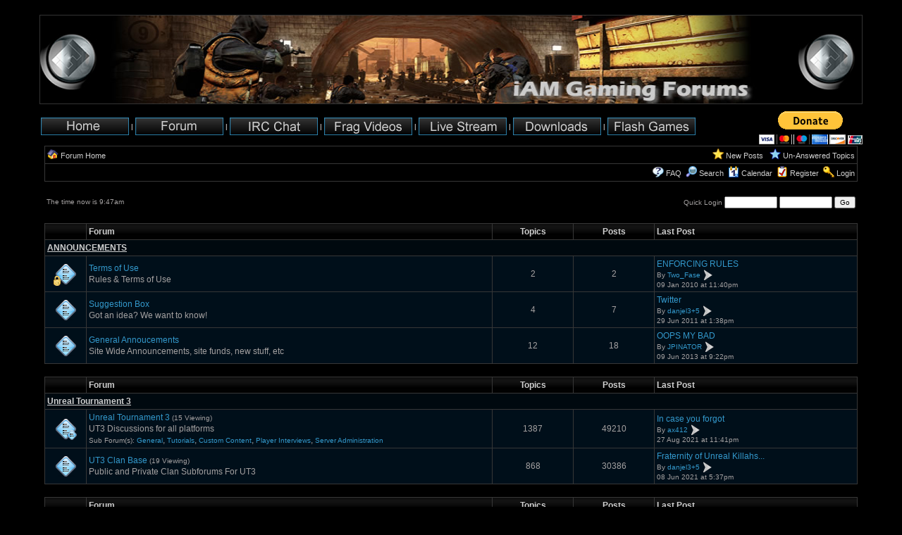

--- FILE ---
content_type: text/html
request_url: http://www.iamgaming.com/forum/default.asp?SID=3998fa21-b772-3z6f4az7-45077-5450578704
body_size: 51176
content:
<!DOCTYPE html PUBLIC "-//W3C//DTD XHTML 1.0 Transitional//EN" "http://www.w3.org/TR/xhtml1/DTD/xhtml1-transitional.dtd">
<html xmlns="http://www.w3.org/1999/xhtml" dir="ltr" lang="en">
<head>
<meta http-equiv="Content-Type" content="text/html; charset=utf-8" />

<head>
<title>iAMGaming.com Forums</title>
<meta name="generator" content="Web Wiz Forums" />
<link href="css_styles/dark/default_style.css" rel="stylesheet" type="text/css" />


<head>
<meta http-equiv="Content-Script-Type" content="text/javascript" />
<script language="javascript" src="includes/default_javascript_v9.js" type="text/javascript"></script>
</head>
</head>

<br>
<body>

<div align="center">
<table class="basicTable" cellspacing="0" cellpadding="0" bgcolor="#000000" width="930">
 <tr> 
        <td colspan='2' bgcolor="#000000" style="border-top: 1px solid #333333; border-bottom: 1px solid #333333; border-left: 1px solid #333333;"  align="center" valign="center"> <img border="0" src="http://www.iamgaming.com/images/iams2.jpg">
        </td>

        <td style="border-top: 1px solid #333333; border-bottom: 1px solid #333333" align="center">
        <img border="0" src="http://www.iamgaming.com/images/header13.jpg" width="930" height="125">
	</td>

        <td style="border-top: 1px solid #333333; border-bottom: 1px solid #333333; border-right: 1px solid #333333;" align="left" align="center" valign="center"> <img border="0" align="right" src="http://www.iamgaming.com/images/iams2.jpg">
	</td>
</tr>


<tr height='10'>
</tr>
 

 <tr> 
  <td align="left" colspan="3">
	<p style="margin-left:2px; margin-right:10px; margin-top:5px; margin-bottom:10px">
<b><font face="Arial" size="1"><a href="/"> <img src="http://www.iamgaming.com/images/homebut.png"/></a> | <a href="/forum" style="color:#000000;"> <img src="http://www.iamgaming.com/images/forumbut.png" /></a> | <a href="/IRC"> <img src="http://www.iamgaming.com/images/chatbut.png"/></a> | <a href="http://www.iamgaming.com/video"> <img src="http://www.iamgaming.com/images/fragbut.png"/></a> | <a href="/live"> <img src="http://www.iamgaming.com/images/livestreambut.png"/></a> | <a href="/downloads" style="color:#000000;"> <img src="http://www.iamgaming.com/images/downloadsbut.png"/></a> | <a href="/iamgames" style="color:#000000;"> <img src="http://www.iamgaming.com/images/flashgamebut.png"/></a> &nbsp; </font></p></td>
<td>
<form action="https://www.paypal.com/cgi-bin/webscr" method="post">
<input type="hidden" name="cmd" value="_s-xclick">
<input type="hidden" name="encrypted" value="-----BEGIN [base64]/UhjUh2xdzZsh/jo9LdMOwN7qXXNvAgMl/jJuSv2oqElrCScT/[base64]/5lBJTVYuYhsvpRLr6K2SeuCZYIs8bxGcZd8QQQ6afF1ynA/[base64]/hJl66/RGqrj5rFb08sAABNTzDTiqqNpJeBsYs/[base64]/MA0GCSqGSIb3DQEBBQUAA4GBAIFfOlaagFrl71+jq6OKidbWFSE+Q4FqROvdgIONth+8kSK//Y/4ihuE4Ymvzn5ceE3S/[base64]/z+vdBnW9Kf0fK063BxOan7W0YXZ/K42s0xRFNcbADQ1na8I2WnDFIB1amYamkQDia59W3b/vcdRS3A8Nae0930qedcQAlNMJXHSSWwF5EVN9aegGiBpl8GTB/o7hhfkqG43n1-----END PKCS7-----
">
<input type="image" src="https://www.paypal.com/en_US/i/btn/btn_donateCC_LG.gif" border="0" name="submit" alt="PayPal - The safer, easier way to pay online!">
<img alt="" border="0" src="https://www.paypal.com/en_US/i/scr/pixel.gif" width="1" height="1">
</form>

</td>
 </tr>
</table></div>
<iframe id="dropDownSearch" src="quick_search.asp?FID=0&amp;SID=3b1619f8-b967-3a64e95e-46044-282650463" class="dropDownSearch" frameborder="0" scrolling="no"></iframe>
<table cellspacing="1" cellpadding="3" align="center" class="tableBorder">
 <tr class="tableStatusBar"> 
  <td>
   <div style="float:left;"><img src="forum_images/forum_home.png" alt="Forum Home" title="Forum Home" style="vertical-align: text-bottom" />&nbsp;<a href="default.asp?SID=3b1619f8-b967-3a64e95e-46044-282650463">Forum Home</a></div>
   <div style="float:right;">&nbsp;&nbsp;<img src="forum_images/active_topics.png" alt="New Posts" title="New Posts" style="vertical-align: text-bottom" /> <a href="active_topics.asp?SID=3b1619f8-b967-3a64e95e-46044-282650463">New Posts</a> &nbsp;&nbsp;<img src="forum_images/unanswered_topics.png" alt="Un-Answered Topics" title="Un-Answered Topics" style="vertical-align: text-bottom" /> <a href="active_topics.asp?UA=Y&amp;SID=3b1619f8-b967-3a64e95e-46044-282650463">Un-Answered Topics</a> </div>
  </td>
 </tr>
 <tr class="tableStatusBar">
  <td>
   <div style="float:right;">&nbsp;&nbsp;<img src="forum_images/FAQ.png" alt="FAQ" title="FAQ" style="vertical-align: text-bottom" /> <a href="help.asp?SID=3b1619f8-b967-3a64e95e-46044-282650463">FAQ</a>&nbsp;&nbsp;<span id="SearchLink" onclick="showDropDown('SearchLink', 'dropDownSearch', 230, 0);" class="dropDownPointer"><img src="forum_images/search.png" alt="Forum Search" title="Forum Search" style="vertical-align: text-bottom" /> <script language="JavaScript" type="text/javascript">document.write('Search')</script><noscript><a href="search_form.asp?SID=3b1619f8-b967-3a64e95e-46044-282650463">Search</a></noscript></span>&nbsp;&nbsp;<span id="CalLink" onclick="getAjaxData('ajax_calendar.asp?SID=3b1619f8-b967-3a64e95e-46044-282650463', 'showCalendar');showDropDown('CalLink', 'dropDownCalendar', 210, 0);" class="dropDownPointer"><img src="forum_images/calendar.png" alt="Calendar" title="Calendar" style="vertical-align: text-bottom" /> <script language="JavaScript" type="text/javascript">document.write('Calendar')</script><noscript><a href="calendar.asp?SID=3b1619f8-b967-3a64e95e-46044-282650463">Calendar</a></noscript></span>&nbsp;&nbsp;<img src="forum_images/register.png" alt="Register" title="Register" style="vertical-align: text-bottom" /> <a href="registration_rules.asp?FID=0&amp;SID=3b1619f8-b967-3a64e95e-46044-282650463">Register</a>&nbsp;&nbsp;<img src="forum_images/login.png" alt="Login" title="Login" style="vertical-align: text-bottom" /> <a href="login_user.asp?returnURL=&amp;SID=3b1619f8-b967-3a64e95e-46044-282650463">Login</a></div>
  </td>
 </tr>
</table>
<div id="dropDownCalendar" class="dropDownCalendar"><span id="showCalendar"></span></div>
<br />
</head>

<table class="basicTable" cellspacing="1" cellpadding="3" align="center">
 <tr>
  <td class="smText"> <P align="left" style="margin-top: 0; margin-bottom: 0">The time now is 9:47am</P>
  <P align="left" style="margin-top: 0; margin-bottom: 0">
  </P></td> <td align="right" class="smText">
  <form method="post" name="frmLogin" id="frmLogin" action="login_user.asp?SID=3b1619f8-b967-3a64e95e-46044-282650463">Quick Login
   <input type="text" size="10" name="name" id="name" style="font-size: 10px;" tabindex="1" />
   <input type="password" size="10" name="password" id="password" style="font-size: 10px;" tabindex="2" />
   <input type="hidden" name="NS" id="NS" value="1" />
   <input type="hidden" name="returnURL" id="returnURL" value="returnURL=default.asp" />
   <input type="submit" value="Go" style="font-size: 10px;" tabindex="3" />
  </form>
 </td>
 </tr>
</table>
<br />
<table cellspacing="1" cellpadding="3" class="tableBorder" align="center">
 <tr class="tableLedger">
  <td width="5%">&nbsp;</td>
  <td width="50%">Forum</td>
  <td width="10%" align="center">Topics</td>
  <td width="10%" align="center">Posts</td>
  <td width="30%">Last Post</td>
 </tr>
 <tr class="tableSubLedger"><td colspan="5"><a href="default.asp?C=10&amp;SID=3b1619f8-b967-3a64e95e-46044-282650463&title=announcements">ANNOUNCEMENTS</a></td></tr>
 <tr class="oddTableRow">
   <td align="center"><div class="topicIcon" style="background-image: url('forum_images/forum.png');"><img src="forum_images/forum_locked.png" border="0" alt="Locked Forum" title="Locked Forum" /></div></td>
  <td><a href="forum_topics.asp?FID=2&amp;SID=3b1619f8-b967-3a64e95e-46044-282650463&title=terms-of-use">Terms of Use</a><br />Rules & Terms of Use</td>
  <td align="center">2</td>
  <td align="center">2</td>
  <td class="smText" nowrap="nowrap"><a href="forum_posts.asp?TID=4302&amp;SID=3b1619f8-b967-3a64e95e-46044-282650463&title=enforcing-rules" title="ENFORCING RULES">ENFORCING RULES </a><br />By&nbsp;<a href="member_profile.asp?PF=4&amp;SID=3b1619f8-b967-3a64e95e-46044-282650463" class="smLink" rel="nofollow">Two_Fase</a> <a href="get_last_post.asp?TID=4302&amp;SID=3b1619f8-b967-3a64e95e-46044-282650463"><img src="forum_images/view_last_post.png" alt="View Last Post" title="View Last Post" /></a><br />09 Jan 2010&nbsp;at&nbsp;11:40pm</td>
 </tr>
 <tr class="evenTableRow">
   <td align="center"><div class="topicIcon" style="background-image: url('forum_images/forum.png');"><img src="forum_images/forum_blank.png" border="0" alt="Forum" title="Forum" /></div></td>
  <td><a href="forum_topics.asp?FID=211&amp;SID=3b1619f8-b967-3a64e95e-46044-282650463&title=suggestion-box">Suggestion Box</a><br />Got an idea?  We want to know!</td>
  <td align="center">4</td>
  <td align="center">7</td>
  <td class="smText" nowrap="nowrap"><a href="forum_posts.asp?TID=7183&amp;SID=3b1619f8-b967-3a64e95e-46044-282650463&title=twitter" title="Twitter">Twitter </a><br />By&nbsp;<a href="member_profile.asp?PF=1204&amp;SID=3b1619f8-b967-3a64e95e-46044-282650463" class="smLink" rel="nofollow">danjel3+5</a> <a href="get_last_post.asp?TID=7183&amp;SID=3b1619f8-b967-3a64e95e-46044-282650463"><img src="forum_images/view_last_post.png" alt="View Last Post" title="View Last Post" /></a><br />29 Jun 2011&nbsp;at&nbsp;1:38pm</td>
 </tr>
 <tr class="oddTableRow">
   <td align="center"><div class="topicIcon" style="background-image: url('forum_images/forum.png');"><img src="forum_images/forum_blank.png" border="0" alt="Forum" title="Forum" /></div></td>
  <td><a href="forum_topics.asp?FID=323&amp;SID=3b1619f8-b967-3a64e95e-46044-282650463&title=general-annoucements">General Annoucements</a><br />Site Wide Announcements, site funds, new stuff, etc</td>
  <td align="center">12</td>
  <td align="center">18</td>
  <td class="smText" nowrap="nowrap"><a href="forum_posts.asp?TID=8639&amp;SID=3b1619f8-b967-3a64e95e-46044-282650463&title=oops-my-bad" title="OOPS MY BAD">OOPS MY BAD </a><br />By&nbsp;<a href="member_profile.asp?PF=1260&amp;SID=3b1619f8-b967-3a64e95e-46044-282650463" class="smLink" rel="nofollow">JPINATOR</a> <a href="get_last_post.asp?TID=8639&amp;SID=3b1619f8-b967-3a64e95e-46044-282650463"><img src="forum_images/view_last_post.png" alt="View Last Post" title="View Last Post" /></a><br />09 Jun 2013&nbsp;at&nbsp;9:22pm</td>
 </tr>
</table>
<br />
<table cellspacing="1" cellpadding="3" class="tableBorder" align="center">
 <tr class="tableLedger">
  <td width="5%">&nbsp;</td>
  <td width="50%">Forum</td>
  <td width="10%" align="center">Topics</td>
  <td width="10%" align="center">Posts</td>
  <td width="30%">Last Post</td>
 </tr>
 <tr class="tableSubLedger"><td colspan="5"><a href="default.asp?C=13&amp;SID=3b1619f8-b967-3a64e95e-46044-282650463&title=unreal-tournament-3">Unreal Tournament 3</a></td></tr>
 <tr class="evenTableRow">
   <td align="center"><div class="topicIcon" style="background-image: url('forum_images/forum_sub.png');"><img src="forum_images/forum_blank.png" border="0" alt="Forum with Sub Forum(s)" title="Forum with Sub Forum(s)" /></div></td>
  <td><a href="forum_topics.asp?FID=138&amp;SID=3b1619f8-b967-3a64e95e-46044-282650463&title=unreal-tournament-3">Unreal Tournament 3</a> <span class="smText">(15 Viewing)</span><br />UT3 Discussions for all platforms<br /><span class="smText">Sub Forum(s): </span><a href="forum_topics.asp?FID=140&amp;SID=3b1619f8-b967-3a64e95e-46044-282650463&title=general" class="smLink">General</a>, <a href="forum_topics.asp?FID=310&amp;SID=3b1619f8-b967-3a64e95e-46044-282650463&title=tutorials" class="smLink">Tutorials</a>, <a href="forum_topics.asp?FID=142&amp;SID=3b1619f8-b967-3a64e95e-46044-282650463&title=custom-content" class="smLink">Custom Content</a>, <a href="forum_topics.asp?FID=308&amp;SID=3b1619f8-b967-3a64e95e-46044-282650463&title=player-interviews" class="smLink">Player Interviews</a>, <a href="forum_topics.asp?FID=301&amp;SID=3b1619f8-b967-3a64e95e-46044-282650463&title=server-administration" class="smLink">Server Administration</a></td>
  <td align="center">1387</td>
  <td align="center">49210</td>
  <td class="smText" nowrap="nowrap"><a href="forum_posts.asp?TID=8793&amp;SID=3b1619f8-b967-3a64e95e-46044-282650463&title=in-case-you-forgot" title="In case you forgot">In case you forgot </a><br />By&nbsp;<a href="member_profile.asp?PF=117&amp;SID=3b1619f8-b967-3a64e95e-46044-282650463" class="smLink" rel="nofollow">ax412</a> <a href="get_last_post.asp?TID=8793&amp;SID=3b1619f8-b967-3a64e95e-46044-282650463"><img src="forum_images/view_last_post.png" alt="View Last Post" title="View Last Post" /></a><br />27 Aug 2021&nbsp;at&nbsp;11:41pm</td>
 </tr>
 <tr class="oddTableRow">
   <td align="center"><div class="topicIcon" style="background-image: url('forum_images/forum.png');"><img src="forum_images/forum_blank.png" border="0" alt="Forum" title="Forum" /></div></td>
  <td><a href="forum_topics.asp?FID=232&amp;SID=3b1619f8-b967-3a64e95e-46044-282650463&title=ut3-clan-base">UT3 Clan Base</a> <span class="smText">(19 Viewing)</span><br />Public and Private Clan Subforums For UT3</td>
  <td align="center">868</td>
  <td align="center">30386</td>
  <td class="smText" nowrap="nowrap"><a href="forum_posts.asp?TID=2402&amp;SID=3b1619f8-b967-3a64e95e-46044-282650463&title=fraternity-of-unreal-killahs" title="Fraternity of Unreal Killahs">Fraternity of Unreal Killahs...</a><br />By&nbsp;<a href="member_profile.asp?PF=1204&amp;SID=3b1619f8-b967-3a64e95e-46044-282650463" class="smLink" rel="nofollow">danjel3+5</a> <a href="get_last_post.asp?TID=2402&amp;SID=3b1619f8-b967-3a64e95e-46044-282650463"><img src="forum_images/view_last_post.png" alt="View Last Post" title="View Last Post" /></a><br />08 Jun 2021&nbsp;at&nbsp;5:37pm</td>
 </tr>
</table>
<br />
<table cellspacing="1" cellpadding="3" class="tableBorder" align="center">
 <tr class="tableLedger">
  <td width="5%">&nbsp;</td>
  <td width="50%">Forum</td>
  <td width="10%" align="center">Topics</td>
  <td width="10%" align="center">Posts</td>
  <td width="30%">Last Post</td>
 </tr>
 <tr class="tableSubLedger"><td colspan="5"><a href="default.asp?C=16&amp;SID=3b1619f8-b967-3a64e95e-46044-282650463&title=mag">MAG</a></td></tr>
 <tr class="evenTableRow">
   <td align="center"><div class="topicIcon" style="background-image: url('forum_images/forum_sub.png');"><img src="forum_images/forum_blank.png" border="0" alt="Forum with Sub Forum(s)" title="Forum with Sub Forum(s)" /></div></td>
  <td><a href="forum_topics.asp?FID=299&amp;SID=3b1619f8-b967-3a64e95e-46044-282650463&title=mag">MAG</a> <span class="smText">(15 Viewing)</span><br />General Discussion<br /><span class="smText">Sub Forum(s): </span><a href="forum_topics.asp?FID=356&amp;SID=3b1619f8-b967-3a64e95e-46044-282650463&title=sver" class="smLink">S.V.E.R</a>, <a href="forum_topics.asp?FID=357&amp;SID=3b1619f8-b967-3a64e95e-46044-282650463&title=valor" class="smLink">Valor</a>, <a href="forum_topics.asp?FID=358&amp;SID=3b1619f8-b967-3a64e95e-46044-282650463&title=raven" class="smLink">Raven</a>, <a href="forum_topics.asp?FID=324&amp;SID=3b1619f8-b967-3a64e95e-46044-282650463&title=tutorials" class="smLink">Tutorials</a></td>
  <td align="center">55</td>
  <td align="center">964</td>
  <td class="smText" nowrap="nowrap"><a href="forum_posts.asp?TID=7914&amp;SID=3b1619f8-b967-3a64e95e-46044-282650463&title=two-year-anniversary" title="Two Year Anniversary!!!">Two Year Anniversary!!! </a><br />By&nbsp;<a href="member_profile.asp?PF=72&amp;SID=3b1619f8-b967-3a64e95e-46044-282650463" class="smLink" rel="nofollow">BAIN</a> <a href="get_last_post.asp?TID=7914&amp;SID=3b1619f8-b967-3a64e95e-46044-282650463"><img src="forum_images/view_last_post.png" alt="View Last Post" title="View Last Post" /></a><br />25 Apr 2014&nbsp;at&nbsp;10:30am</td>
 </tr>
 <tr class="oddTableRow">
   <td align="center"><div class="topicIcon" style="background-image: url('forum_images/forum_sub.png');"><img src="forum_images/forum_blank.png" border="0" alt="Forum with Sub Forum(s)" title="Forum with Sub Forum(s)" /></div></td>
  <td><a href="forum_topics.asp?FID=312&amp;SID=3b1619f8-b967-3a64e95e-46044-282650463&title=mag-clan-base-all-factions">MAG Clan Base (All Factions)</a> <span class="smText">(94 Viewing)</span><br />Public and Private Clan Subforums For MAG<br /><span class="smText">Sub Forum(s): </span><a href="forum_topics.asp?FID=313&amp;SID=3b1619f8-b967-3a64e95e-46044-282650463&title=new-clan-tell-us-about-your-team" class="smLink">New Clan? Tell us about your team...</a>, <a href="forum_topics.asp?FID=319&amp;SID=3b1619f8-b967-3a64e95e-46044-282650463&title=team-vag-general-discussion" class="smLink">Team VAG General Discussion</a>, <a href="forum_topics.asp?FID=337&amp;SID=3b1619f8-b967-3a64e95e-46044-282650463&title=team-keq-general-discussion" class="smLink">Team KEQ General Discussion</a></td>
  <td align="center">13</td>
  <td align="center">343</td>
  <td class="smText" nowrap="nowrap"><a href="forum_posts.asp?TID=8536&amp;SID=3b1619f8-b967-3a64e95e-46044-282650463&title=buying-knee-high-boots" title="Buying Knee High Boots">Buying Knee High Boots </a><br />By&nbsp;<a href="member_profile.asp?PF=1660&amp;SID=3b1619f8-b967-3a64e95e-46044-282650463" class="smLink" rel="nofollow">i2ockyracoon</a> <a href="get_last_post.asp?TID=8536&amp;SID=3b1619f8-b967-3a64e95e-46044-282650463"><img src="forum_images/view_last_post.png" alt="View Last Post" title="View Last Post" /></a><br />20 Aug 2013&nbsp;at&nbsp;7:23pm</td>
 </tr>
</table>
<br />
<table cellspacing="1" cellpadding="3" class="tableBorder" align="center">
 <tr class="tableLedger">
  <td width="5%">&nbsp;</td>
  <td width="50%">Forum</td>
  <td width="10%" align="center">Topics</td>
  <td width="10%" align="center">Posts</td>
  <td width="30%">Last Post</td>
 </tr>
 <tr class="tableSubLedger"><td colspan="5"><a href="default.asp?C=15&amp;SID=3b1619f8-b967-3a64e95e-46044-282650463&title=call-of-duty">Call of Duty</a></td></tr>
 <tr class="evenTableRow">
   <td align="center"><div class="topicIcon" style="background-image: url('forum_images/forum.png');"><img src="forum_images/forum_blank.png" border="0" alt="Forum" title="Forum" /></div></td>
  <td><a href="forum_topics.asp?FID=360&amp;SID=3b1619f8-b967-3a64e95e-46044-282650463&title=black-ops">Black Op's</a><br />by Treyarch</td>
  <td align="center">81</td>
  <td align="center">1244</td>
  <td class="smText" nowrap="nowrap"><a href="forum_posts.asp?TID=8506&amp;SID=3b1619f8-b967-3a64e95e-46044-282650463&title=black-ops-2-clips" title="Black Ops 2 Clips">Black Ops 2 Clips </a><br />By&nbsp;<a href="member_profile.asp?PF=6&amp;SID=3b1619f8-b967-3a64e95e-46044-282650463" class="smLink" rel="nofollow">Do_Or_Die_420</a> <a href="get_last_post.asp?TID=8506&amp;SID=3b1619f8-b967-3a64e95e-46044-282650463"><img src="forum_images/view_last_post.png" alt="View Last Post" title="View Last Post" /></a><br />14 Mar 2014&nbsp;at&nbsp;11:15pm</td>
 </tr>
 <tr class="oddTableRow">
   <td align="center"><div class="topicIcon" style="background-image: url('forum_images/forum.png');"><img src="forum_images/forum_blank.png" border="0" alt="Forum" title="Forum" /></div></td>
  <td><a href="forum_topics.asp?FID=244&amp;SID=3b1619f8-b967-3a64e95e-46044-282650463&title=modern-warfare-3">Modern Warfare 3</a><br />by Infinity Ward </td>
  <td align="center">168</td>
  <td align="center">3139</td>
  <td class="smText" nowrap="nowrap"><a href="forum_posts.asp?TID=8615&amp;SID=3b1619f8-b967-3a64e95e-46044-282650463&title=top-100-things-mw3-players-say" title="Top 100 things MW3 players say">Top 100 things MW3 players...</a><br />By&nbsp;<a href="member_profile.asp?PF=23&amp;SID=3b1619f8-b967-3a64e95e-46044-282650463" class="smLink" rel="nofollow">Zellot</a> <a href="get_last_post.asp?TID=8615&amp;SID=3b1619f8-b967-3a64e95e-46044-282650463"><img src="forum_images/view_last_post.png" alt="View Last Post" title="View Last Post" /></a><br />15 Apr 2013&nbsp;at&nbsp;10:18pm</td>
 </tr>
 <tr class="evenTableRow">
   <td align="center"><div class="topicIcon" style="background-image: url('forum_images/forum.png');"><img src="forum_images/forum_blank.png" border="0" alt="Forum" title="Forum" /></div></td>
  <td><a href="forum_topics.asp?FID=7&amp;SID=3b1619f8-b967-3a64e95e-46044-282650463&title=world-at-war">World at War</a><br />By Activision</td>
  <td align="center">8</td>
  <td align="center">82</td>
  <td class="smText" nowrap="nowrap"><a href="forum_posts.asp?TID=149&amp;SID=3b1619f8-b967-3a64e95e-46044-282650463&title=beware-of-glitchers" title="Beware of glitchers!">Beware of glitchers! </a><br />By&nbsp;<a href="member_profile.asp?PF=1042&amp;SID=3b1619f8-b967-3a64e95e-46044-282650463" class="smLink" rel="nofollow">-NocTuRnuS-</a> <a href="get_last_post.asp?TID=149&amp;SID=3b1619f8-b967-3a64e95e-46044-282650463"><img src="forum_images/view_last_post.png" alt="View Last Post" title="View Last Post" /></a><br />03 Aug 2014&nbsp;at&nbsp;11:10am</td>
 </tr>
 <tr class="oddTableRow">
   <td align="center"><div class="topicIcon" style="background-image: url('forum_images/forum_sub.png');"><img src="forum_images/forum_blank.png" border="0" alt="Forum with Sub Forum(s)" title="Forum with Sub Forum(s)" /></div></td>
  <td><a href="forum_topics.asp?FID=311&amp;SID=3b1619f8-b967-3a64e95e-46044-282650463&title=call-of-duty-clan-base-all-cod-versions">Call of Duty Clan Base (All COD Versions)</a> <span class="smText">(17 Viewing)</span><br />Public and Private Clan Subforums For COD<br /><span class="smText">Sub Forum(s): </span><a href="forum_topics.asp?FID=314&amp;SID=3b1619f8-b967-3a64e95e-46044-282650463&title=new-clan-tell-us-about-your-team" class="smLink">New Clan? Tell us about your team...</a>, <a href="forum_topics.asp?FID=332&amp;SID=3b1619f8-b967-3a64e95e-46044-282650463&title=team-rto-general-discussion" class="smLink">Team RTO General Discussion</a>, <a href="forum_topics.asp?FID=334&amp;SID=3b1619f8-b967-3a64e95e-46044-282650463&title=team-adrenaline-rush-general-discussion" class="smLink">Team AdReNaLiNe RuSh General Discussion</a></td>
  <td align="center">14</td>
  <td align="center">344</td>
  <td class="smText" nowrap="nowrap"><a href="forum_posts.asp?TID=8368&amp;SID=3b1619f8-b967-3a64e95e-46044-282650463&title=xvg-xtreme-vision-gaming" title="[XvG] Xtreme Vision Gaming">[XvG] Xtreme Vision Gaming...</a><br />By&nbsp;<a href="member_profile.asp?PF=767&amp;SID=3b1619f8-b967-3a64e95e-46044-282650463" class="smLink" rel="nofollow">VaLlEy-Of_Pain</a> <a href="get_last_post.asp?TID=8368&amp;SID=3b1619f8-b967-3a64e95e-46044-282650463"><img src="forum_images/view_last_post.png" alt="View Last Post" title="View Last Post" /></a><br />10 Jan 2013&nbsp;at&nbsp;4:07am</td>
 </tr>
</table>
<br />
<table cellspacing="1" cellpadding="3" class="tableBorder" align="center">
 <tr class="tableLedger">
  <td width="5%">&nbsp;</td>
  <td width="50%">Forum</td>
  <td width="10%" align="center">Topics</td>
  <td width="10%" align="center">Posts</td>
  <td width="30%">Last Post</td>
 </tr>
 <tr class="tableSubLedger"><td colspan="5"><a href="default.asp?C=5&amp;SID=3b1619f8-b967-3a64e95e-46044-282650463&title=other-video-games">Other Video Games</a></td></tr>
 <tr class="evenTableRow">
   <td align="center"><div class="topicIcon" style="background-image: url('forum_images/forum_sub.png');"><img src="forum_images/forum_blank.png" border="0" alt="Forum with Sub Forum(s)" title="Forum with Sub Forum(s)" /></div></td>
  <td><a href="forum_topics.asp?FID=205&amp;SID=3b1619f8-b967-3a64e95e-46044-282650463&title=general">General</a> <span class="smText">(14 Viewing)</span><br />Discuss any game<br /><span class="smText">Sub Forum(s): </span><a href="forum_topics.asp?FID=374&amp;SID=3b1619f8-b967-3a64e95e-46044-282650463&title=crysis-2" class="smLink">Crysis 2 </a>, <a href="forum_topics.asp?FID=361&amp;SID=3b1619f8-b967-3a64e95e-46044-282650463&title=twisted-metal" class="smLink">Twisted Metal</a>, <a href="forum_topics.asp?FID=349&amp;SID=3b1619f8-b967-3a64e95e-46044-282650463&title=gran-tourismo-5" class="smLink">Gran Tourismo 5</a>, <a href="forum_topics.asp?FID=235&amp;SID=3b1619f8-b967-3a64e95e-46044-282650463&title=quake-live" class="smLink">Quake Live</a></td>
  <td align="center">527</td>
  <td align="center">7459</td>
  <td class="smText" nowrap="nowrap"><a href="forum_posts.asp?TID=8794&amp;SID=3b1619f8-b967-3a64e95e-46044-282650463&title=is-everyone-still-alive" title="Is everyone still alive?">Is everyone still alive? </a><br />By&nbsp;<a href="member_profile.asp?PF=1204&amp;SID=3b1619f8-b967-3a64e95e-46044-282650463" class="smLink" rel="nofollow">danjel3+5</a> <a href="get_last_post.asp?TID=8794&amp;SID=3b1619f8-b967-3a64e95e-46044-282650463"><img src="forum_images/view_last_post.png" alt="View Last Post" title="View Last Post" /></a><br />04 May 2025&nbsp;at&nbsp;10:28am</td>
 </tr>
 <tr class="oddTableRow">
   <td align="center"><div class="topicIcon" style="background-image: url('forum_images/forum.png');"><img src="forum_images/forum_blank.png" border="0" alt="Forum" title="Forum" /></div></td>
  <td><a href="forum_topics.asp?FID=382&amp;SID=3b1619f8-b967-3a64e95e-46044-282650463&title=borderlands-2">Borderlands 2</a> <span class="smText">(2 Viewing)</span><br />by Gearbox Software</td>
  <td align="center">22</td>
  <td align="center">697</td>
  <td class="smText" nowrap="nowrap"><a href="forum_posts.asp?TID=7370&amp;SID=3b1619f8-b967-3a64e95e-46044-282650463&title=borderlands-2" title="Borderlands 2">Borderlands 2 </a><br />By&nbsp;<a href="member_profile.asp?PF=232&amp;SID=3b1619f8-b967-3a64e95e-46044-282650463" class="smLink" rel="nofollow">YINYANG</a> <a href="get_last_post.asp?TID=7370&amp;SID=3b1619f8-b967-3a64e95e-46044-282650463"><img src="forum_images/view_last_post.png" alt="View Last Post" title="View Last Post" /></a><br />18 May 2014&nbsp;at&nbsp;4:07am</td>
 </tr>
 <tr class="evenTableRow">
   <td align="center"><div class="topicIcon" style="background-image: url('forum_images/forum.png');"><img src="forum_images/forum_blank.png" border="0" alt="Forum" title="Forum" /></div></td>
  <td><a href="forum_topics.asp?FID=366&amp;SID=3b1619f8-b967-3a64e95e-46044-282650463&title=assassins-creed-iii">Assassins Creed III</a><br />By Ubisoft Montreal</td>
  <td align="center">29</td>
  <td align="center">306</td>
  <td class="smText" nowrap="nowrap"><a href="forum_posts.asp?TID=6986&amp;SID=3b1619f8-b967-3a64e95e-46044-282650463&title=assassins-creed-revelations" title="Assassin&#039;s Creed: Revelations">Assassin&#039;s Creed: Revelations...</a><br />By&nbsp;<a href="member_profile.asp?PF=1368&amp;SID=3b1619f8-b967-3a64e95e-46044-282650463" class="smLink" rel="nofollow">RpZ-Xot1Cz</a> <a href="get_last_post.asp?TID=6986&amp;SID=3b1619f8-b967-3a64e95e-46044-282650463"><img src="forum_images/view_last_post.png" alt="View Last Post" title="View Last Post" /></a><br />27 May 2013&nbsp;at&nbsp;6:30pm</td>
 </tr>
 <tr class="oddTableRow">
   <td align="center"><div class="topicIcon" style="background-image: url('forum_images/forum.png');"><img src="forum_images/forum_blank.png" border="0" alt="Forum" title="Forum" /></div></td>
  <td><a href="forum_topics.asp?FID=365&amp;SID=3b1619f8-b967-3a64e95e-46044-282650463&title=nexuiz">Nexuiz</a> <span class="smText">(12 Viewing)</span><br />By Alientrap</td>
  <td align="center">3</td>
  <td align="center">630</td>
  <td class="smText" nowrap="nowrap"><a href="forum_posts.asp?TID=5132&amp;SID=3b1619f8-b967-3a64e95e-46044-282650463&title=nexuiz-new-arena-type-fps" title="Nexuiz (New Arena type FPS)">Nexuiz (New Arena type FPS)...</a><br />By&nbsp;<a href="member_profile.asp?PF=1042&amp;SID=3b1619f8-b967-3a64e95e-46044-282650463" class="smLink" rel="nofollow">-NocTuRnuS-</a> <a href="get_last_post.asp?TID=5132&amp;SID=3b1619f8-b967-3a64e95e-46044-282650463"><img src="forum_images/view_last_post.png" alt="View Last Post" title="View Last Post" /></a><br />28 Jun 2013&nbsp;at&nbsp;3:41pm</td>
 </tr>
 <tr class="evenTableRow">
   <td align="center"><div class="topicIcon" style="background-image: url('forum_images/forum.png');"><img src="forum_images/forum_blank.png" border="0" alt="Forum" title="Forum" /></div></td>
  <td><a href="forum_topics.asp?FID=362&amp;SID=3b1619f8-b967-3a64e95e-46044-282650463&title=killzone-3">Killzone 3</a><br />By Guerrilla</td>
  <td align="center">9</td>
  <td align="center">255</td>
  <td class="smText" nowrap="nowrap"><a href="forum_posts.asp?TID=6916&amp;SID=3b1619f8-b967-3a64e95e-46044-282650463&title=kz3-hacked-bug-lag-ftw" title="KZ3 Hacked?/Bug/Lag/FTW">KZ3 Hacked?/Bug/Lag/FTW </a><br />By&nbsp;<a href="member_profile.asp?PF=72&amp;SID=3b1619f8-b967-3a64e95e-46044-282650463" class="smLink" rel="nofollow">BAIN</a> <a href="get_last_post.asp?TID=6916&amp;SID=3b1619f8-b967-3a64e95e-46044-282650463"><img src="forum_images/view_last_post.png" alt="View Last Post" title="View Last Post" /></a><br />07 Nov 2012&nbsp;at&nbsp;1:13pm</td>
 </tr>
 <tr class="oddTableRow">
   <td align="center"><div class="topicIcon" style="background-image: url('forum_images/forum.png');"><img src="forum_images/forum_blank.png" border="0" alt="Forum" title="Forum" /></div></td>
  <td><a href="forum_topics.asp?FID=364&amp;SID=3b1619f8-b967-3a64e95e-46044-282650463&title=bioshock-infinite">Bioshock Infinite</a><br />By Irrational Games</td>
  <td align="center">4</td>
  <td align="center">30</td>
  <td class="smText" nowrap="nowrap"><a href="forum_posts.asp?TID=8592&amp;SID=3b1619f8-b967-3a64e95e-46044-282650463&title=so-whos-getting-bioshock-infinite" title="so who´s getting bioshock infinite ?">so who´s getting bioshock...</a><br />By&nbsp;<a href="member_profile.asp?PF=1260&amp;SID=3b1619f8-b967-3a64e95e-46044-282650463" class="smLink" rel="nofollow">JPINATOR</a> <a href="get_last_post.asp?TID=8592&amp;SID=3b1619f8-b967-3a64e95e-46044-282650463"><img src="forum_images/view_last_post.png" alt="View Last Post" title="View Last Post" /></a><br />08 Apr 2013&nbsp;at&nbsp;10:46pm</td>
 </tr>
 <tr class="evenTableRow">
   <td align="center"><div class="topicIcon" style="background-image: url('forum_images/forum.png');"><img src="forum_images/forum_blank.png" border="0" alt="Forum" title="Forum" /></div></td>
  <td><a href="forum_topics.asp?FID=363&amp;SID=3b1619f8-b967-3a64e95e-46044-282650463&title=battlefield-3">Battlefield 3</a><br />By EA / DICE</td>
  <td align="center">32</td>
  <td align="center">673</td>
  <td class="smText" nowrap="nowrap"><a href="forum_posts.asp?TID=8733&amp;SID=3b1619f8-b967-3a64e95e-46044-282650463&title=testing" title="testing">testing </a><br />By&nbsp;<a href="member_profile.asp?PF=232&amp;SID=3b1619f8-b967-3a64e95e-46044-282650463" class="smLink" rel="nofollow">YINYANG</a> <a href="get_last_post.asp?TID=8733&amp;SID=3b1619f8-b967-3a64e95e-46044-282650463"><img src="forum_images/view_last_post.png" alt="View Last Post" title="View Last Post" /></a><br />02 May 2014&nbsp;at&nbsp;11:45am</td>
 </tr>
 <tr class="oddTableRow">
   <td align="center"><div class="topicIcon" style="background-image: url('forum_images/forum.png');"><img src="forum_images/forum_blank.png" border="0" alt="Forum" title="Forum" /></div></td>
  <td><a href="forum_topics.asp?FID=367&amp;SID=3b1619f8-b967-3a64e95e-46044-282650463&title=resistance-3">Resistance 3</a><br />By Insomniac Games</td>
  <td align="center">7</td>
  <td align="center">198</td>
  <td class="smText" nowrap="nowrap"><a href="forum_posts.asp?TID=7044&amp;SID=3b1619f8-b967-3a64e95e-46044-282650463&title=resistance-2-ne1" title="Resistance 2 NE1?">Resistance 2 NE1? </a><br />By&nbsp;<a href="member_profile.asp?PF=632&amp;SID=3b1619f8-b967-3a64e95e-46044-282650463" class="smLink" rel="nofollow">JACK</a> <a href="get_last_post.asp?TID=7044&amp;SID=3b1619f8-b967-3a64e95e-46044-282650463"><img src="forum_images/view_last_post.png" alt="View Last Post" title="View Last Post" /></a><br />25 Sep 2012&nbsp;at&nbsp;1:07am</td>
 </tr>
 <tr class="evenTableRow">
   <td align="center"><div class="topicIcon" style="background-image: url('forum_images/forum.png');"><img src="forum_images/forum_blank.png" border="0" alt="Forum" title="Forum" /></div></td>
  <td><a href="forum_topics.asp?FID=372&amp;SID=3b1619f8-b967-3a64e95e-46044-282650463&title=sports-games">Sports Games</a> <span class="smText">(2 Viewing)</span><br />By EA / 2K etc.</td>
  <td align="center">5</td>
  <td align="center">53</td>
  <td class="smText" nowrap="nowrap"><a href="forum_posts.asp?TID=8363&amp;SID=3b1619f8-b967-3a64e95e-46044-282650463&title=madden-13" title="Madden 13">Madden 13 </a><br />By&nbsp;<a href="member_profile.asp?PF=6&amp;SID=3b1619f8-b967-3a64e95e-46044-282650463" class="smLink" rel="nofollow">Do_Or_Die_420</a> <a href="get_last_post.asp?TID=8363&amp;SID=3b1619f8-b967-3a64e95e-46044-282650463"><img src="forum_images/view_last_post.png" alt="View Last Post" title="View Last Post" /></a><br />31 Aug 2012&nbsp;at&nbsp;2:28pm</td>
 </tr>
</table>
<br />
<table cellspacing="1" cellpadding="3" class="tableBorder" align="center">
 <tr class="tableLedger">
  <td width="5%">&nbsp;</td>
  <td width="50%">Forum</td>
  <td width="10%" align="center">Topics</td>
  <td width="10%" align="center">Posts</td>
  <td width="30%">Last Post</td>
 </tr>
 <tr class="tableSubLedger"><td colspan="5"><a href="default.asp?C=1&amp;SID=3b1619f8-b967-3a64e95e-46044-282650463&title=off-topic-forums">Off Topic Forums</a></td></tr>
 <tr class="oddTableRow">
   <td align="center"><div class="topicIcon" style="background-image: url('forum_images/forum.png');"><img src="forum_images/forum_blank.png" border="0" alt="Forum" title="Forum" /></div></td>
  <td><a href="forum_topics.asp?FID=383&amp;SID=3b1619f8-b967-3a64e95e-46044-282650463&title=old-banned-topics">Old Banned Topics</a> <span class="smText">(1 Viewing)</span><br />Reminiscing the good ol' days</td>
  <td align="center">14</td>
  <td align="center">1266</td>
  <td class="smText" nowrap="nowrap"><a href="forum_posts.asp?TID=8784&amp;SID=3b1619f8-b967-3a64e95e-46044-282650463&title=i-think-i-got-banned" title="I think I got banned">I think I got banned </a><br />By&nbsp;<a href="member_profile.asp?PF=1204&amp;SID=3b1619f8-b967-3a64e95e-46044-282650463" class="smLink" rel="nofollow">danjel3+5</a> <a href="get_last_post.asp?TID=8784&amp;SID=3b1619f8-b967-3a64e95e-46044-282650463"><img src="forum_images/view_last_post.png" alt="View Last Post" title="View Last Post" /></a><br />22 Aug 2021&nbsp;at&nbsp;1:21pm</td>
 </tr>
 <tr class="evenTableRow">
   <td align="center"><div class="topicIcon" style="background-image: url('forum_images/forum_sub.png');"><img src="forum_images/forum_blank.png" border="0" alt="Forum with Sub Forum(s)" title="Forum with Sub Forum(s)" /></div></td>
  <td><a href="forum_topics.asp?FID=3&amp;SID=3b1619f8-b967-3a64e95e-46044-282650463&title=general-chat">General Chat</a> <span class="smText">(5 Viewing)</span><br />Discuss anything you want<br /><span class="smText">Sub Forum(s): </span><a href="forum_topics.asp?FID=350&amp;SID=3b1619f8-b967-3a64e95e-46044-282650463&title=need-for-speed-hot-pursuit" class="smLink">Need for Speed Hot Pursuit</a></td>
  <td align="center">629</td>
  <td align="center">16798</td>
  <td class="smText" nowrap="nowrap"><a href="forum_posts.asp?TID=8781&amp;SID=3b1619f8-b967-3a64e95e-46044-282650463&title=thats-strange" title="That&#039;s strange..">That&#039;s strange.. </a><br />By&nbsp;<a href="member_profile.asp?PF=1182&amp;SID=3b1619f8-b967-3a64e95e-46044-282650463" class="smLink" rel="nofollow">NbK_Cy</a> <a href="get_last_post.asp?TID=8781&amp;SID=3b1619f8-b967-3a64e95e-46044-282650463"><img src="forum_images/view_last_post.png" alt="View Last Post" title="View Last Post" /></a><br />08 Nov 2016&nbsp;at&nbsp;5:35pm</td>
 </tr>
 <tr class="oddTableRow">
   <td align="center"><div class="topicIcon" style="background-image: url('forum_images/forum.png');"><img src="forum_images/forum_blank.png" border="0" alt="Forum" title="Forum" /></div></td>
  <td><a href="forum_topics.asp?FID=236&amp;SID=3b1619f8-b967-3a64e95e-46044-282650463&title=fists-of-fury">Fists of Fury</a> <span class="smText">(27 Viewing)</span><br />Less moderation for those who feel the need</td>
  <td align="center">218</td>
  <td align="center">30560</td>
  <td class="smText" nowrap="nowrap"><a href="forum_posts.asp?TID=6435&amp;SID=3b1619f8-b967-3a64e95e-46044-282650463&title=all-time-list" title="all time list">all time list </a><br />By&nbsp;<a href="member_profile.asp?PF=86&amp;SID=3b1619f8-b967-3a64e95e-46044-282650463" class="smLink" rel="nofollow">AK-47-D-MAFIA</a> <a href="get_last_post.asp?TID=6435&amp;SID=3b1619f8-b967-3a64e95e-46044-282650463"><img src="forum_images/view_last_post.png" alt="View Last Post" title="View Last Post" /></a><br />17 Sep 2018&nbsp;at&nbsp;1:47am</td>
 </tr>
 <tr class="evenTableRow">
   <td align="center"><div class="topicIcon" style="background-image: url('forum_images/forum.png');"><img src="forum_images/forum_blank.png" border="0" alt="Forum" title="Forum" /></div></td>
  <td><a href="forum_topics.asp?FID=52&amp;SID=3b1619f8-b967-3a64e95e-46044-282650463&title=headsets-and-other-accessories">Headsets and other accessories</a><br />What equipment has improved your gaming experience?</td>
  <td align="center">36</td>
  <td align="center">645</td>
  <td class="smText" nowrap="nowrap"><a href="forum_posts.asp?TID=8684&amp;SID=3b1619f8-b967-3a64e95e-46044-282650463&title=headsets-and-ps4" title="Headsets and PS4">Headsets and PS4 </a><br />By&nbsp;<a href="member_profile.asp?PF=163&amp;SID=3b1619f8-b967-3a64e95e-46044-282650463" class="smLink" rel="nofollow">OneMan1Army</a> <a href="get_last_post.asp?TID=8684&amp;SID=3b1619f8-b967-3a64e95e-46044-282650463"><img src="forum_images/view_last_post.png" alt="View Last Post" title="View Last Post" /></a><br />26 Sep 2013&nbsp;at&nbsp;1:12am</td>
 </tr>
 <tr class="oddTableRow">
   <td align="center"><div class="topicIcon" style="background-image: url('forum_images/forum.png');"><img src="forum_images/forum_blank.png" border="0" alt="Forum" title="Forum" /></div></td>
  <td><a href="forum_topics.asp?FID=47&amp;SID=3b1619f8-b967-3a64e95e-46044-282650463&title=for-sale-or-trade">For sale or trade</a><br />Post items you want to sell or trade...</td>
  <td align="center">23</td>
  <td align="center">324</td>
  <td class="smText" nowrap="nowrap"><a href="forum_posts.asp?TID=8564&amp;SID=3b1619f8-b967-3a64e95e-46044-282650463&title=45lb-weights" title="45lb Weights">45lb Weights </a><br />By&nbsp;<a href="member_profile.asp?PF=232&amp;SID=3b1619f8-b967-3a64e95e-46044-282650463" class="smLink" rel="nofollow">YINYANG</a> <a href="get_last_post.asp?TID=8564&amp;SID=3b1619f8-b967-3a64e95e-46044-282650463"><img src="forum_images/view_last_post.png" alt="View Last Post" title="View Last Post" /></a><br />26 Feb 2013&nbsp;at&nbsp;6:49am</td>
 </tr>
 <tr class="evenTableRow">
   <td align="center"><div class="topicIcon" style="background-image: url('forum_images/forum.png');"><img src="forum_images/forum_blank.png" border="0" alt="Forum" title="Forum" /></div></td>
  <td><a href="forum_topics.asp?FID=49&amp;SID=3b1619f8-b967-3a64e95e-46044-282650463&title=cars-trucks-and-bikes">Cars, trucks and bikes</a><br />Anything automotive related</td>
  <td align="center">12</td>
  <td align="center">539</td>
  <td class="smText" nowrap="nowrap"><a href="forum_posts.asp?TID=205&amp;SID=3b1619f8-b967-3a64e95e-46044-282650463&title=what-do-you-drive" title="What do you Drive?">What do you Drive? </a><br />By&nbsp;<a href="member_profile.asp?PF=35&amp;SID=3b1619f8-b967-3a64e95e-46044-282650463" class="smLink" rel="nofollow">SP61gTSupra</a> <a href="get_last_post.asp?TID=205&amp;SID=3b1619f8-b967-3a64e95e-46044-282650463"><img src="forum_images/view_last_post.png" alt="View Last Post" title="View Last Post" /></a><br />17 Apr 2014&nbsp;at&nbsp;7:44am</td>
 </tr>
 <tr class="oddTableRow">
   <td align="center"><div class="topicIcon" style="background-image: url('forum_images/forum.png');"><img src="forum_images/forum_blank.png" border="0" alt="Forum" title="Forum" /></div></td>
  <td><a href="forum_topics.asp?FID=50&amp;SID=3b1619f8-b967-3a64e95e-46044-282650463&title=my-toys">My toys...</a> <span class="smText">(21 Viewing)</span><br />What do you do to blow off steam?</td>
  <td align="center">4</td>
  <td align="center">180</td>
  <td class="smText" nowrap="nowrap"><a href="forum_posts.asp?TID=8562&amp;SID=3b1619f8-b967-3a64e95e-46044-282650463&title=anyone-play-paintball" title="Anyone play paintball?">Anyone play paintball? </a><br />By&nbsp;<a href="member_profile.asp?PF=531&amp;SID=3b1619f8-b967-3a64e95e-46044-282650463" class="smLink" rel="nofollow">TuNA FISh</a> <a href="get_last_post.asp?TID=8562&amp;SID=3b1619f8-b967-3a64e95e-46044-282650463"><img src="forum_images/view_last_post.png" alt="View Last Post" title="View Last Post" /></a><br />04 Feb 2013&nbsp;at&nbsp;9:46pm</td>
 </tr>
 <tr class="evenTableRow">
   <td align="center"><div class="topicIcon" style="background-image: url('forum_images/forum.png');"><img src="forum_images/forum_blank.png" border="0" alt="Forum" title="Forum" /></div></td>
  <td><a href="forum_topics.asp?FID=252&amp;SID=3b1619f8-b967-3a64e95e-46044-282650463&title=music-movies-and-tv">Music, Movies and TV</a> <span class="smText">(4 Viewing)</span><br />You know what to do...  </td>
  <td align="center">230</td>
  <td align="center">3808</td>
  <td class="smText" nowrap="nowrap"><a href="forum_posts.asp?TID=5212&amp;SID=3b1619f8-b967-3a64e95e-46044-282650463&title=the-anime-of-all-anime" title="THE ANIME OF &quot;ALL&quot; ANIME">THE ANIME OF &quot;ALL&quot;...</a><br />By&nbsp;<a href="member_profile.asp?PF=23&amp;SID=3b1619f8-b967-3a64e95e-46044-282650463" class="smLink" rel="nofollow">Zellot</a> <a href="get_last_post.asp?TID=5212&amp;SID=3b1619f8-b967-3a64e95e-46044-282650463"><img src="forum_images/view_last_post.png" alt="View Last Post" title="View Last Post" /></a><br />17 Mar 2014&nbsp;at&nbsp;6:17pm</td>
 </tr>
 <tr class="oddTableRow">
   <td align="center"><div class="topicIcon" style="background-image: url('forum_images/forum.png');"><img src="forum_images/forum_blank.png" border="0" alt="Forum" title="Forum" /></div></td>
  <td><a href="forum_topics.asp?FID=256&amp;SID=3b1619f8-b967-3a64e95e-46044-282650463&title=im-so-smart">I'm So Smart</a><br />Educate us on something you know, or make a request</td>
  <td align="center">49</td>
  <td align="center">1101</td>
  <td class="smText" nowrap="nowrap"><a href="forum_posts.asp?TID=8632&amp;SID=3b1619f8-b967-3a64e95e-46044-282650463&title=get-your-iphone-3g-unlocked-with-the-right-softwar" title="Get your iPhone 3G unlocked with the right softwar">Get your iPhone 3G unlocked...</a><br />By&nbsp;<a href="member_profile.asp?PF=1261&amp;SID=3b1619f8-b967-3a64e95e-46044-282650463" class="smLink" rel="nofollow">Darkn3ss</a> <a href="get_last_post.asp?TID=8632&amp;SID=3b1619f8-b967-3a64e95e-46044-282650463"><img src="forum_images/view_last_post.png" alt="View Last Post" title="View Last Post" /></a><br />18 Jun 2013&nbsp;at&nbsp;10:17am</td>
 </tr>
 <tr class="evenTableRow">
   <td align="center"><div class="topicIcon" style="background-image: url('forum_images/forum.png');"><img src="forum_images/forum_blank.png" border="0" alt="Forum" title="Forum" /></div></td>
  <td><a href="forum_topics.asp?FID=355&amp;SID=3b1619f8-b967-3a64e95e-46044-282650463&title=sports">Sports</a> <span class="smText">(4 Viewing)</span><br />This should really just say GB Packers only discussion...but oh well...</td>
  <td align="center">45</td>
  <td align="center">2033</td>
  <td class="smText" nowrap="nowrap"><a href="forum_posts.asp?TID=8741&amp;SID=3b1619f8-b967-3a64e95e-46044-282650463&title=world-cup-2014" title="WORLD CUP 2014">WORLD CUP 2014 </a><br />By&nbsp;<a href="member_profile.asp?PF=978&amp;SID=3b1619f8-b967-3a64e95e-46044-282650463" class="smLink" rel="nofollow">Iuckshot</a> <a href="get_last_post.asp?TID=8741&amp;SID=3b1619f8-b967-3a64e95e-46044-282650463"><img src="forum_images/view_last_post.png" alt="View Last Post" title="View Last Post" /></a><br />13 Jul 2014&nbsp;at&nbsp;8:44pm</td>
 </tr>
</table>
<br />
<br />
<table cellspacing="1" cellpadding="3" class="tableBorder" align="center">
 <tr class="tableLedger">
  <td colspan="2">What's Going On?</td>
 </tr>
 <tr class="tableSubLedger">
  <td colspan="2">Forum Statistics</td>
 </tr>
 <tr class="tableRow">
  <td width="5%" align="center"><img src="forum_images/forum_statistics.png" alt="Forum Statistics" title="Forum Statistics" /></td>
  <td width="95%" nowrap="nowrap">Our users have posted 153,294 Posts in 4,510 Topics in 71 Forum(s)<br />Last Post; 04 May 2025 at 10:28am By <a href="member_profile.asp?PF=1204&amp;SID=3b1619f8-b967-3a64e95e-46044-282650463" rel="nofollow">danjel3+5</a><br />We have 1,476 Forum Members<br />The Newest Forum Member is <a href="member_profile.asp?PF=1670&amp;SID=3b1619f8-b967-3a64e95e-46044-282650463" rel="nofollow">helmi kurniawan</a></td>
 </tr>
 <tr class="tableSubLedger">
  <td colspan="2"><a href="active_users.asp?SID=3b1619f8-b967-3a64e95e-46044-282650463">Active Users</a></td>
 </tr>
 <tr class="tableRow">
  <td width="5%" align="center"><a href="active_users.asp?SID=3b1619f8-b967-3a64e95e-46044-282650463"><img src="forum_images/active_users.png" alt="Active Users" title="View Active Users" border="0" /></a></td>
  <td width="95%">In total there are 684 <a href="active_users.asp?SID=3b1619f8-b967-3a64e95e-46044-282650463">Active Users</a> online, 684 Guest(s), 0 Member(s), 0 Anonymous Member(s)
  </td>
 </tr>
 <tr class="tableSubLedger">
  <td colspan="2">Today's Birthdays</td>
 </tr>
 <tr class="tableRow">
  <td width="5%" align="center"><img src="forum_images/todays_birthdays.png" alt="Today's Birthdays" title="Today's Birthdays" /></td>
  <td width="95%"><a href="member_profile.asp?PF=976&amp;SID=3b1619f8-b967-3a64e95e-46044-282650463" rel="nofollow">SolidEnigma</a> (34)</td>
 </tr>
 <tr class="tableSubLedger">
  <td colspan="2">Who Visited Today</td>
 </tr>
 <tr class="tableRow">
  <td width="4%" align="center"><img src="forum_images/active_users.png" alt="Active Users" border="0" /></td>
  <td width="96%">0 members have visited the forum sometime today.<br>Sorry, no members have visited the forum today.
	<!-- 'Who Visited Today V2.0.12' by Scotty32 - www.s2h.co.uk/wwf/ -->
  </td>
 </tr>
</table>
<br />
<div align="center">
<span class="smText"><a href="mark_posts_as_read.asp?SID=3b1619f8-b967-3a64e95e-46044-282650463" class="smLink">Mark all posts as read</a> :: <a href="remove_cookies.asp?SID=3b1619f8-b967-3a64e95e-46044-282650463" class="smLink">Delete cookies set by this forum</a><br /><br />Cookies and JavaScript must be enabled on your web browser in order to use this forum</span><br />
<br />
</div>
   <!-- footer -->
<br>
<head>
<style type="text/css">
td.center {text-align: center}
</style>
</head>

<table align="center" class="basicTable" cellspacing="0" cellpadding="0" bgcolor="#000000" width=100% border='0'>
     <tr>
      <td bgcolor="#000000" style="border-top: 1px solid #333333; border-bottom: 1px solid #333333; border-left: 1px solid #333333;" align="left" valign="bottom" width=15%>
      <script type="text/javascript"><!--
       google_ad_client = "pub-6961925400471998";
       /* button */
      google_ad_slot = "0019868287";
      google_ad_width = 125;
      google_ad_height = 125;
      //-->
      </script>
      <script type="text/javascript"
      src="http://pagead2.googlesyndication.com/pagead/show_ads.js">
      </script>
      </td>

      <td class="center" bgcolor="#000000" style="border-top: 1px solid #333333; border-bottom: 1px solid #333333;"  valign="center" width=70%>
      <script type="text/javascript"><!--
      google_ad_client = "pub-6961925400471998";
      /* Forum Footer */
      google_ad_slot = "6110032312";
      google_ad_width = 728;
      google_ad_height = 90;
      //-->
      </script>
      <script type="text/javascript"
      src="http://pagead2.googlesyndication.com/pagead/show_ads.js">
      </script>
      </td>

      <td align="right" bgcolor="#000000" style="border-top: 1px solid #333333; border-bottom: 1px solid #333333; border-right: 1px solid #333333;"  valign="bottom" width=15%>
      <script type="text/javascript"><!--
      google_ad_client = "pub-6961925400471998";
      /* button */
      google_ad_slot = "0019868287";
      google_ad_width = 125;
      google_ad_height = 125;
      //-->
      </script>
      <script type="text/javascript"
      src="http://pagead2.googlesyndication.com/pagead/show_ads.js">
      </script>
    
      </td>
    </tr>
</table>
<br><br>


</html>

--- FILE ---
content_type: text/html; charset=utf-8
request_url: https://www.google.com/recaptcha/api2/aframe
body_size: 268
content:
<!DOCTYPE HTML><html><head><meta http-equiv="content-type" content="text/html; charset=UTF-8"></head><body><script nonce="BsxYWNmLazZNaGE-9BHpsw">/** Anti-fraud and anti-abuse applications only. See google.com/recaptcha */ try{var clients={'sodar':'https://pagead2.googlesyndication.com/pagead/sodar?'};window.addEventListener("message",function(a){try{if(a.source===window.parent){var b=JSON.parse(a.data);var c=clients[b['id']];if(c){var d=document.createElement('img');d.src=c+b['params']+'&rc='+(localStorage.getItem("rc::a")?sessionStorage.getItem("rc::b"):"");window.document.body.appendChild(d);sessionStorage.setItem("rc::e",parseInt(sessionStorage.getItem("rc::e")||0)+1);localStorage.setItem("rc::h",'1769089623522');}}}catch(b){}});window.parent.postMessage("_grecaptcha_ready", "*");}catch(b){}</script></body></html>

--- FILE ---
content_type: text/css
request_url: http://www.iamgaming.com/forum/css_styles/dark/default_style.css
body_size: 10481
content:
/* *******************************************************
Software: Web Wiz Forums
Info: http://www.webwizforums.com
Copyright: �2001-2007 Web Wiz. All rights reserved
******************************************************* */

/* Page body */
body{
        
	background-color: #000000;
	margin-left: 50px;
	margin-top: 5px;
	margin-right: 50px;
	margin-bottom: 5px;
}



/* Text for most CSS classes */
body, .text, .smText, .error, a, a.smLink, a.msgLink, a.tLink, .WebWizRTEtextarea, .basicTable, .errorTable, .tableRow, .tableTopRow, .tableBottomRow, .evenTableRow, .oddTableRow, .hiddenTableRow, .PMtableRow, .PMmsgBody, .msgBody, .msgEvenTableRow, .msgOddTableRow, .msgHiddenTableRow, .msgOddTableSide, .msgEvenTableSide, .msgSignature, .calDateCell, .calTodayCell, .BBquote, .BBcode {
	font-family: Verdana, Arial, Helvetica, sans-serif;
        color : #A4A1A1;
	
	font-weight: normal;
	font-size: 12px;
	line-height: 1.4;
}
.lgText, h1, .largeButton, .msgSideProfile, .tableLedger, .tableSubLedger, .tableSearchLedger, .calLedger{
	font-family: Arial, Helvetica, sans-serif;
	color: #CFCFCF;
	font-weight: bold;
}

/* Text */
.smText{
	font-size: 10px;
	line-height: 12px; 
}

.lgText{
	font-size: 15px;
}

h1{
	font-size: 19px;
	margin-bottom: 0;
	margin-top: 0;
}

.error{
	color : #FF0000;
}

/* Search highlight */
.highlight{
	background-color: #ffff66
}

/* Hyperlinks */
a:link {
	color : #3399CC;
	text-decoration: none;
}

a:visited{
	color : #3399CC;
	text-decoration : none;
}

a:hover, a:visited:hover{
	color : #FFFFFF;
	text-decoration : underline;
}

a.smLink {
	font-size: 10px;
}


/* Page Links */
.pageLink, a.pageLink:link, a.pageLink:visited, a.smPageLink:link, a.smPageLink:visited{
	color : #CFCFCF;
	text-decoration: none;
	background: #2B2B2B;
	border: 1px solid #666666;
	padding: 2px;
	margin: 2px;	
}

a.smPageLink:link, a.smPageLink:visited{
	line-height: 30px;
	padding: 1px;
	margin: 1px;	
}

a.pageLink:hover, a.smPageLink:hover{
	text-decoration: underline;
	border: 1px solid #AAAAAA;
	background: #000000;
}

.pageLink{
	background: #2B2B2B;
	border: 1px solid #AAAAAA;
}



/* Misc */
ul{
	list-style-type: circle;
}

form{
	display: inline;
}

a img,:link img,:visited img{
	border: none;
	vertical-align: middle;
}

.imgBorder {
	border: #666666 1px solid;
}

.avatar, #avatar{
	width: 64px;
	height: 64px;
	border: 0px solid #000000;
	margin: 2px;
}

hr {
	width: 100%;
	background-color: #FFFFFF;
	height: 1px;
	border: 0px;
}

/* PNG Support for IE5.5 & 6 */
img {
   behavior: url('includes/pngbehavior.htc');
}

/* Rich Text Editor */
.RTEtoolbar{
 	background-color: #DDDDDD;
 
}

.WebWizRTEbutton, .RTEtoolbar{
	background-color: #DDDDDD;
	border: 1px solid #DDDDDD;
	
}

.WebWizRTEbuttonOver{
	background-color: #FFFFFF;
	border: 1px solid #000000;
}

.RTEtableTopRow{
	line-height: 22px;
	background-color: #000000;
}

.RTEtableRow{
	background-color: #2B2B2B;
}

.RTEtableBottomRow{
	background-color: #000000;
}

.RTEtextarea{
	background-color: #FFFFFF;
	color: #000000;
	margin: 2px;
}

.RTEmouseOver{
	background-color: #909090;
	color: #FFFFFF;
}


/* Tables */
.basicTable{
	text-align: center;
	border: 0px;
	width: 98%;
}

.errorTable{
	text-align: left;
	border: 1px solid #FF6600;
	background-color: #990000;
	width: 98%;
	color: #FFFFFF;
}

.tableBorder{
	text-align: left;
	border: 1px solid #000000;
	background-color: #373737;
	width: 98%;
}

/* Table Ledger */
.tableLedger{
	font-weight: bold;
	color: #CFCFCF;
	background-color: #000000;
        background-image: url("http://www.iamgaming.com/images/blackshinyledger4.jpg");
        background-repeat: no-repeat
	line-height: 22px;
}

.tableLedger a:link, .tableLedger a:visited{
	font-family: Arial, Helvetica, sans-serif;
	color : #CFCFCF;
	text-decoration: underline;
	font-weight: bold;
}

.tableLedger a:hover, .tableLedger a:visited:hover{
	color : #FFFFFF;
	text-decoration: underline;
	font-weight: bold;
}

/* Search Sub-Ledger */
.tableSubLedger{
	font-weight: bold;
	color: #CFCFCF;
	background-color: #00090F;
        
	height: 19px;
}

.tableSubLedger a:link, .tableSubLedger a:visited{
	font-family: Arial, Helvetica, sans-serif;
	color : #CFCFCF;
	text-decoration: underline;
	font-weight: bold;
}

.tableSubLedger a:hover, .tableSubLedger a:visited:hover{
	color : #FFFFFF;
	text-decoration : underline;
	font-weight: bold;
}

/* Search Ledger */
.tableSearchLedger{
	font-weight: bold;
	background-color: #232323;
}

.tableSearchLedger a:link, .tableSearchLedger a:visited{
	font-family: Arial, Helvetica, sans-serif;
	color : #CFCFCF;
	text-decoration: none;
}

.tableSearchLedger a:hover, .tableSearchLedger a:visited:hover{
	color : #FFFFFF;
	text-decoration : underline;
}


/* Table Status Bar */
.tableStatusBar{
	font-weight: normal;
	color: #CFCFCF;
	font-size: 11px;
	background-color: #000000;
}

.tableStatusBar a:link, .tableStatusBar a:visited{
	color : #CFCFCF;
	font-size: 11px;
	text-decoration: none;
}

.tableStatusBar a:hover, .tableStatusBar a:visited:hover{
	color : #CFCFCF;
	font-size: 11px;
	text-decoration : underline;
}


/* Tables */
.tableRow{
	background-color: #000F1A;
        
}

.tableTopRow, .tableBottomRow{
	background-color: #000000;
}



/* Alternating Row Colours */
.evenTableRow{
	background-color: #000F1A;
        color : #A4A1A1;

}

.oddTableRow{
	background-color: #000F1A;
        color : #A4A1A1;
}

.hiddenTableRow{
	background-color: #666666;
}

/* Private messager */
.PMtableRow{
	background-color: #000F1A;
}

.PMmsgBody{
	width: 99%;
	max-height: 450px;
	float: left; 
	overflow: auto;
}

a.PMsmLink:link, a.PMsmLink:visited, a.fileManLink:link, a.fileManLink:visited{
	color : #CFCFCF;
	font-size: 11px;
	text-decoration: none;
	font-weight: normal;
}

a.PMsmLink:hover, a.PMsmLink:visited:hover, a.fileManLink:hover, a.fileManLink:visited:hover{
	color : #CFCFCF;
	font-size: 11px;
	text-decoration: underline;
	font-weight: normal;
}

/* Forum posts */
.msgBody{
	width: 100%;
	margin: 2px;
	float: left; 
	overflow: auto;
        color: #6D96A8 
        
}

.msgEvenTableTop, .msgEvenTableSide{
	background-color: #000F1A;
	font-size: 11px;
}

.msgOddTableTop, .msgOddTableSide{
	background-color: #000F1A;
	font-size: 11px;
}

.msgEvenTableRow{
	background-color: #000F1A;
}

.msgOddTableRow{
	background-color:  #000F1A;
}

.msgEvenTableTop a:link, .msgEvenTableTop a:visited, .msgOddTableTop a:link, .msgOddTableTop a:visited, .postOptions{
	color : #CFCFCF;
	text-decoration: none;
	font-size: 11px;
	cursor: pointer;
}

.msgEvenTableTop a:hover, .msgEvenTableTop a:visited:hover, .msgOddTableTop a:hover, .msgOddTableTop a:visited:hover{
	color : #CFCFCF;
	text-decoration: underline;
	font-size: 11px;
}

.msgSideProfile{
	font-size: 15px;
	cursor: pointer;
}

.msgHiddenTableRow{
	font-size: 10px;
	background-image: url("../../forum_images/pre_approved_post_dark.gif");
}

.msgLineDevider{
	border: solid #373737 0px;
	border-top-width: 1px;
}

.msgSignature{
	max-height: 160px;
	width: 100%;
	float: left; 
	overflow: auto;
        background-color: #000F1A;
        color: #366172
}

.postSeparatorTableRow{
	height: 10px;
	background-color: #000000;

}

/* Calendar */
.calLedger{
	font-weight: bold;
	background-color: #232323;
	padding:4px;
}
.calLedger a:link, .calLedger a:visited{
	color : #EAEAEA;
	text-decoration: none;
	font-size: 10px;
}

.calLedger a:hover, .calLedger a:visited:hover{
	color : #FFFFFF;
	text-decoration: none;
	font-size: 10px;
}

.calDateCell{
	background-color: #2B2B2B;
}

.calTodayCell{
	background-color: #2B2B2B;
	border:1px solid #CC0000;
}

.calEmptyDateCell{
	background-color: #000000;
}

/* BBcode blocks */
.BBquote{
	border: 1px dotted #373737;
	background-color: #000000;
	width: 99.5%;
	padding: 5px;
	margin: 8px 0px;
	text-align: left;
	overflow: auto;
	display: block;
	padding: 5px;
}

.BBcode{
	font-family: Courier New, Courier, mono;
	border: 1px dashed #373737;
	width: 99.5%;
	padding: 5px;
	margin: 8px 0px;
	text-align: left;
	overflow: auto;
	display: block;
	padding: 5px;
}


/* Tabs and Buttons */
a.largeButton:link, a.largeButton:visited{
	float: left;
	color : #FFFFFF;
	text-decoration: none;
	font-size: 13px;
	background-image: url('../../forum_images/large_black_button.png');
	background-position: 0px 0px;
	background-repeat: no-repeat;
	height: 17px;
	width: 96px;
	padding: 5px 0px;
	margin: 2px;
}


a.largeButton:hover, a.largeButton:visited:hover{
	background-position: 0px -28px;
	color : #CC0000;
}

.tabTable{
	border: solid #373737 0px;
	border-bottom-width: 1px;
}


a.tabButton:link, a.tabButton:visited, a.tabButtonActive:link, a.tabButtonActive:visited{
	float: left;
	color : #FFFFFF;
	text-decoration: none;
	font-size: 13px;
	background-image: url('../../forum_images/large_black_tab.png');
	background-position: 0px 0px;
	background-repeat: no-repeat;
	height: 17px;
	width: 130px;
	padding: 5px 0px;
	margin: 0px 1px;
	
}

a.tabButtonActive:link, a.tabButtonActive:visited{
	background-position: 0px -61px;
	color : #000000;
}

a.tabButton:hover, a.tabButton:visited:hover, a.tabButtonActive:hover, a.tabButtonActive:visited:hover{
	background-position: 0px -30px;
	color : #CC0000;
}

.topicIcon, .forumIcon{
	background-position: center;
	background-repeat: no-repeat;
	height: 35px;
	width: 35px;
}



/* Drop Down Menus */
.dropDownMenu, .dropDownStatusBar, .dropDownSearch, .dropDownCalendar, .dropDownTopicSearch, .dropDownPermissions{
	visibility: hidden; 
	position: absolute; 
	left: 0px; 
	top: 0px;
}

.dropDownMenu, .dropDownStatusBar, .dropDownPermissions{
	background-color: #666666;
	border: solid #373737;
	border-width: 1px;
	height: auto;
	line-height: 18px;
	padding: 1px;
}

.downDropParent, .dropDownPermissions, .dropDownMenu a:link, .dropDownMenu a:visited, .dropDownStatusBar a{
	font-family: Verdana, Arial, Helvetica, sans-serif;
	color: #CFCFCF;
	font-size: 11px;
	font-weight: normal;
	text-decoration: none;
}

.dropDownMenu a:hover, .dropDownMenu a:visited:hover, .dropDownStatusBar a:hover {
	color : #000000;
	display: block;
	background: #CCCCCC;
	width: 100%;
	font-weight: normal;
	text-decoration: none;
}

.dropDownSearch, .dropDownTopicSearch{
	border: solid #373737;
	border-width: 1px;
	padding: 0px;
	height: 106px;
}

.dropDownSearch{
	height: 108px;
}

.dropDownTopicSearch{
	height: 80px;
}

.dropDownPermissions{
	color: #CFCFCF;
	line-height: 14px;
	text-align: left;
}

.dropDownPointer{
	cursor: pointer;
}

